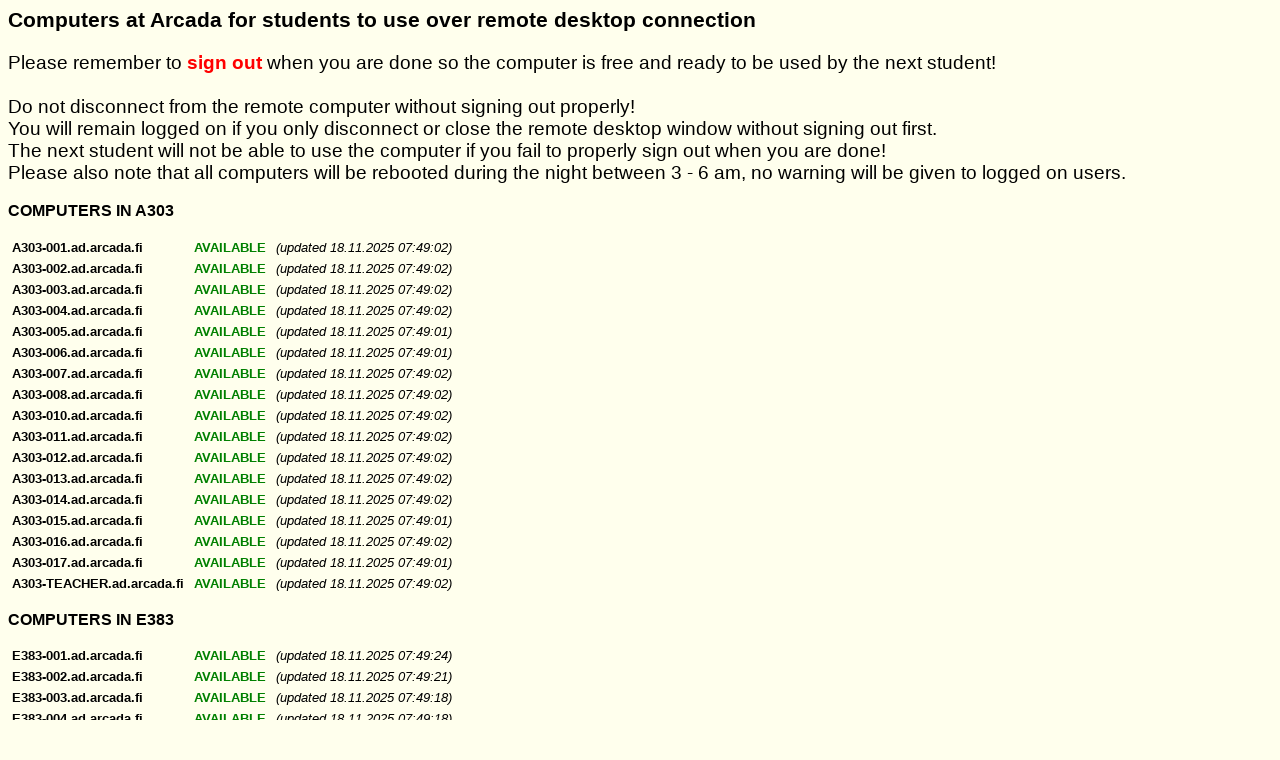

--- FILE ---
content_type: text/html; charset=ISO-8859-1
request_url: https://famnen.arcada.fi/arbs/public/rdc_computers.php
body_size: 1918
content:
<!DOCTYPE HTML PUBLIC "-//W3C//DTD HTML 4.01 Transitional//EN">
<HTML>
<HEAD>
<TITLE>COMPUTERS FOR REMOTE USE AT ARCADA</TITLE>
<LINK REL="stylesheet" href="/arbs/public/arbs.css" type="text/css" />
<META HTTP-EQUIV="Content-Type" content="text/html; charset=iso-8859-15" />
<META HTTP-EQUIV="refresh" content="60;url=/arbs/public/rdc_computers.php" />
</HEAD>
<BODY>
<h1>Computers at Arcada for students to use over remote desktop connection</h1>
<p style='font-size: 14pt;'>Please remember to <font color='red'><b>sign out</b></font> when you are done so the computer is free and ready to be used by the next student!<br /><br />
Do not disconnect from the remote computer without signing out properly!<br />
You will remain logged on if you only disconnect or close the remote desktop window without signing out first.<br />
The next student will not be able to use the computer if you fail to properly sign out when you are done!<br />
Please also note that all computers will be rebooted during the night between 3 - 6 am, no warning will be given to logged on users.</p>
<h3>COMPUTERS IN A303</h3><table border='0' cellpadding='2' cellspacing='2'>
<tr><td><p style='font-weight: bold'>A303-001.ad.arcada.fi&nbsp;</p></td><td><p style='color: green; font-weight: bold;'>AVAILABLE&nbsp;</p></td><td><p style='font-style: italic;'>(updated 18.11.2025 07:49:02)</p></td></tr>
<tr><td><p style='font-weight: bold'>A303-002.ad.arcada.fi&nbsp;</p></td><td><p style='color: green; font-weight: bold;'>AVAILABLE&nbsp;</p></td><td><p style='font-style: italic;'>(updated 18.11.2025 07:49:02)</p></td></tr>
<tr><td><p style='font-weight: bold'>A303-003.ad.arcada.fi&nbsp;</p></td><td><p style='color: green; font-weight: bold;'>AVAILABLE&nbsp;</p></td><td><p style='font-style: italic;'>(updated 18.11.2025 07:49:02)</p></td></tr>
<tr><td><p style='font-weight: bold'>A303-004.ad.arcada.fi&nbsp;</p></td><td><p style='color: green; font-weight: bold;'>AVAILABLE&nbsp;</p></td><td><p style='font-style: italic;'>(updated 18.11.2025 07:49:02)</p></td></tr>
<tr><td><p style='font-weight: bold'>A303-005.ad.arcada.fi&nbsp;</p></td><td><p style='color: green; font-weight: bold;'>AVAILABLE&nbsp;</p></td><td><p style='font-style: italic;'>(updated 18.11.2025 07:49:01)</p></td></tr>
<tr><td><p style='font-weight: bold'>A303-006.ad.arcada.fi&nbsp;</p></td><td><p style='color: green; font-weight: bold;'>AVAILABLE&nbsp;</p></td><td><p style='font-style: italic;'>(updated 18.11.2025 07:49:01)</p></td></tr>
<tr><td><p style='font-weight: bold'>A303-007.ad.arcada.fi&nbsp;</p></td><td><p style='color: green; font-weight: bold;'>AVAILABLE&nbsp;</p></td><td><p style='font-style: italic;'>(updated 18.11.2025 07:49:02)</p></td></tr>
<tr><td><p style='font-weight: bold'>A303-008.ad.arcada.fi&nbsp;</p></td><td><p style='color: green; font-weight: bold;'>AVAILABLE&nbsp;</p></td><td><p style='font-style: italic;'>(updated 18.11.2025 07:49:02)</p></td></tr>
<tr><td><p style='font-weight: bold'>A303-010.ad.arcada.fi&nbsp;</p></td><td><p style='color: green; font-weight: bold;'>AVAILABLE&nbsp;</p></td><td><p style='font-style: italic;'>(updated 18.11.2025 07:49:02)</p></td></tr>
<tr><td><p style='font-weight: bold'>A303-011.ad.arcada.fi&nbsp;</p></td><td><p style='color: green; font-weight: bold;'>AVAILABLE&nbsp;</p></td><td><p style='font-style: italic;'>(updated 18.11.2025 07:49:02)</p></td></tr>
<tr><td><p style='font-weight: bold'>A303-012.ad.arcada.fi&nbsp;</p></td><td><p style='color: green; font-weight: bold;'>AVAILABLE&nbsp;</p></td><td><p style='font-style: italic;'>(updated 18.11.2025 07:49:02)</p></td></tr>
<tr><td><p style='font-weight: bold'>A303-013.ad.arcada.fi&nbsp;</p></td><td><p style='color: green; font-weight: bold;'>AVAILABLE&nbsp;</p></td><td><p style='font-style: italic;'>(updated 18.11.2025 07:49:02)</p></td></tr>
<tr><td><p style='font-weight: bold'>A303-014.ad.arcada.fi&nbsp;</p></td><td><p style='color: green; font-weight: bold;'>AVAILABLE&nbsp;</p></td><td><p style='font-style: italic;'>(updated 18.11.2025 07:49:02)</p></td></tr>
<tr><td><p style='font-weight: bold'>A303-015.ad.arcada.fi&nbsp;</p></td><td><p style='color: green; font-weight: bold;'>AVAILABLE&nbsp;</p></td><td><p style='font-style: italic;'>(updated 18.11.2025 07:49:01)</p></td></tr>
<tr><td><p style='font-weight: bold'>A303-016.ad.arcada.fi&nbsp;</p></td><td><p style='color: green; font-weight: bold;'>AVAILABLE&nbsp;</p></td><td><p style='font-style: italic;'>(updated 18.11.2025 07:49:02)</p></td></tr>
<tr><td><p style='font-weight: bold'>A303-017.ad.arcada.fi&nbsp;</p></td><td><p style='color: green; font-weight: bold;'>AVAILABLE&nbsp;</p></td><td><p style='font-style: italic;'>(updated 18.11.2025 07:49:01)</p></td></tr>
<tr><td><p style='font-weight: bold'>A303-TEACHER.ad.arcada.fi&nbsp;</p></td><td><p style='color: green; font-weight: bold;'>AVAILABLE&nbsp;</p></td><td><p style='font-style: italic;'>(updated 18.11.2025 07:49:02)</p></td></tr>
</table>
<h3>COMPUTERS IN E383</h3><table border='0' cellpadding='2' cellspacing='2'>
<tr><td><p style='font-weight: bold'>E383-001.ad.arcada.fi&nbsp;</p></td><td><p style='color: green; font-weight: bold;'>AVAILABLE&nbsp;</p></td><td><p style='font-style: italic;'>(updated 18.11.2025 07:49:24)</p></td></tr>
<tr><td><p style='font-weight: bold'>E383-002.ad.arcada.fi&nbsp;</p></td><td><p style='color: green; font-weight: bold;'>AVAILABLE&nbsp;</p></td><td><p style='font-style: italic;'>(updated 18.11.2025 07:49:21)</p></td></tr>
<tr><td><p style='font-weight: bold'>E383-003.ad.arcada.fi&nbsp;</p></td><td><p style='color: green; font-weight: bold;'>AVAILABLE&nbsp;</p></td><td><p style='font-style: italic;'>(updated 18.11.2025 07:49:18)</p></td></tr>
<tr><td><p style='font-weight: bold'>E383-004.ad.arcada.fi&nbsp;</p></td><td><p style='color: green; font-weight: bold;'>AVAILABLE&nbsp;</p></td><td><p style='font-style: italic;'>(updated 18.11.2025 07:49:18)</p></td></tr>
<tr><td><p style='font-weight: bold'>E383-005.ad.arcada.fi&nbsp;</p></td><td><p style='color: green; font-weight: bold;'>AVAILABLE&nbsp;</p></td><td><p style='font-style: italic;'>(updated 18.11.2025 07:49:21)</p></td></tr>
<tr><td><p style='font-weight: bold'>E383-006.ad.arcada.fi&nbsp;</p></td><td><p style='color: green; font-weight: bold;'>AVAILABLE&nbsp;</p></td><td><p style='font-style: italic;'>(updated 18.11.2025 07:49:20)</p></td></tr>
<tr><td><p style='font-weight: bold'>E383-007.ad.arcada.fi&nbsp;</p></td><td><p style='color: green; font-weight: bold;'>AVAILABLE&nbsp;</p></td><td><p style='font-style: italic;'>(updated 18.11.2025 07:49:22)</p></td></tr>
<tr><td><p style='font-weight: bold'>E383-008.ad.arcada.fi&nbsp;</p></td><td><p style='color: green; font-weight: bold;'>AVAILABLE&nbsp;</p></td><td><p style='font-style: italic;'>(updated 18.11.2025 07:49:21)</p></td></tr>
<tr><td><p style='font-weight: bold'>E383-009.ad.arcada.fi&nbsp;</p></td><td><p style='color: green; font-weight: bold;'>AVAILABLE&nbsp;</p></td><td><p style='font-style: italic;'>(updated 18.11.2025 07:49:24)</p></td></tr>
<tr><td><p style='font-weight: bold'>E383-010.ad.arcada.fi&nbsp;</p></td><td><p style='color: green; font-weight: bold;'>AVAILABLE&nbsp;</p></td><td><p style='font-style: italic;'>(updated 18.11.2025 07:49:02)</p></td></tr>
<tr><td><p style='font-weight: bold'>E383-011.ad.arcada.fi&nbsp;</p></td><td><p style='color: green; font-weight: bold;'>AVAILABLE&nbsp;</p></td><td><p style='font-style: italic;'>(updated 18.11.2025 07:49:02)</p></td></tr>
<tr><td><p style='font-weight: bold'>E383-012.ad.arcada.fi&nbsp;</p></td><td><p style='color: green; font-weight: bold;'>AVAILABLE&nbsp;</p></td><td><p style='font-style: italic;'>(updated 18.11.2025 07:49:29)</p></td></tr>
<tr><td><p style='font-weight: bold'>E383-013.ad.arcada.fi&nbsp;</p></td><td><p style='color: green; font-weight: bold;'>AVAILABLE&nbsp;</p></td><td><p style='font-style: italic;'>(updated 18.11.2025 07:49:02)</p></td></tr>
<tr><td><p style='font-weight: bold'>E383-014.ad.arcada.fi&nbsp;</p></td><td><p style='color: green; font-weight: bold;'>AVAILABLE&nbsp;</p></td><td><p style='font-style: italic;'>(updated 18.11.2025 07:49:02)</p></td></tr>
<tr><td><p style='font-weight: bold'>E383-015.ad.arcada.fi&nbsp;</p></td><td><p style='color: green; font-weight: bold;'>AVAILABLE&nbsp;</p></td><td><p style='font-style: italic;'>(updated 18.11.2025 07:49:18)</p></td></tr>
<tr><td><p style='font-weight: bold'>E383-016.ad.arcada.fi&nbsp;</p></td><td><p style='color: green; font-weight: bold;'>AVAILABLE&nbsp;</p></td><td><p style='font-style: italic;'>(updated 18.11.2025 07:49:02)</p></td></tr>
<tr><td><p style='font-weight: bold'>E383-017.ad.arcada.fi&nbsp;</p></td><td><p style='color: green; font-weight: bold;'>AVAILABLE&nbsp;</p></td><td><p style='font-style: italic;'>(updated 18.11.2025 07:49:02)</p></td></tr>
<tr><td><p style='font-weight: bold'>E383-018.ad.arcada.fi&nbsp;</p></td><td><p style='color: green; font-weight: bold;'>AVAILABLE&nbsp;</p></td><td><p style='font-style: italic;'>(updated 18.11.2025 07:49:25)</p></td></tr>
<tr><td><p style='font-weight: bold'>E383-020.ad.arcada.fi&nbsp;</p></td><td><p style='color: green; font-weight: bold;'>AVAILABLE&nbsp;</p></td><td><p style='font-style: italic;'>(updated 18.11.2025 07:49:02)</p></td></tr>
<tr><td><p style='font-weight: bold'>E383-021.ad.arcada.fi&nbsp;</p></td><td><p style='color: green; font-weight: bold;'>AVAILABLE&nbsp;</p></td><td><p style='font-style: italic;'>(updated 18.11.2025 07:49:02)</p></td></tr>
<tr><td><p style='font-weight: bold'>E383-022.ad.arcada.fi&nbsp;</p></td><td><p style='color: green; font-weight: bold;'>AVAILABLE&nbsp;</p></td><td><p style='font-style: italic;'>(updated 18.11.2025 07:49:24)</p></td></tr>
<tr><td><p style='font-weight: bold'>E383-023.ad.arcada.fi&nbsp;</p></td><td><p style='color: green; font-weight: bold;'>AVAILABLE&nbsp;</p></td><td><p style='font-style: italic;'>(updated 18.11.2025 07:49:01)</p></td></tr>
<tr><td><p style='font-weight: bold'>E383-024.ad.arcada.fi&nbsp;</p></td><td><p style='color: green; font-weight: bold;'>AVAILABLE&nbsp;</p></td><td><p style='font-style: italic;'>(updated 18.11.2025 07:49:02)</p></td></tr>
<tr><td><p style='font-weight: bold'>E383-025.ad.arcada.fi&nbsp;</p></td><td><p style='color: green; font-weight: bold;'>AVAILABLE&nbsp;</p></td><td><p style='font-style: italic;'>(updated 18.11.2025 07:49:21)</p></td></tr>
<tr><td><p style='font-weight: bold'>E383-026.ad.arcada.fi&nbsp;</p></td><td><p style='color: green; font-weight: bold;'>AVAILABLE&nbsp;</p></td><td><p style='font-style: italic;'>(updated 18.11.2025 07:49:23)</p></td></tr>
<tr><td><p style='font-weight: bold'>E383-027.ad.arcada.fi&nbsp;</p></td><td><p style='color: green; font-weight: bold;'>AVAILABLE&nbsp;</p></td><td><p style='font-style: italic;'>(updated 18.11.2025 07:49:21)</p></td></tr>
<tr><td><p style='font-weight: bold'>E383-028.ad.arcada.fi&nbsp;</p></td><td><p style='color: green; font-weight: bold;'>AVAILABLE&nbsp;</p></td><td><p style='font-style: italic;'>(updated 18.11.2025 07:49:20)</p></td></tr>
<tr><td><p style='font-weight: bold'>E383-029.ad.arcada.fi&nbsp;</p></td><td><p style='color: green; font-weight: bold;'>AVAILABLE&nbsp;</p></td><td><p style='font-style: italic;'>(updated 18.11.2025 07:49:02)</p></td></tr>
<tr><td><p style='font-weight: bold'>E383-030.ad.arcada.fi&nbsp;</p></td><td><p style='color: green; font-weight: bold;'>AVAILABLE&nbsp;</p></td><td><p style='font-style: italic;'>(updated 18.11.2025 07:49:27)</p></td></tr>
<tr><td><p style='font-weight: bold'>E383-031.ad.arcada.fi&nbsp;</p></td><td><p style='color: green; font-weight: bold;'>AVAILABLE&nbsp;</p></td><td><p style='font-style: italic;'>(updated 18.11.2025 07:49:21)</p></td></tr>
<tr><td><p style='font-weight: bold'>E383-032.ad.arcada.fi&nbsp;</p></td><td><p style='color: green; font-weight: bold;'>AVAILABLE&nbsp;</p></td><td><p style='font-style: italic;'>(updated 18.11.2025 07:49:20)</p></td></tr>
<tr><td><p style='font-weight: bold'>E383-033.ad.arcada.fi&nbsp;</p></td><td><p style='color: green; font-weight: bold;'>AVAILABLE&nbsp;</p></td><td><p style='font-style: italic;'>(updated 18.11.2025 07:49:21)</p></td></tr>
<tr><td><p style='font-weight: bold'>E383-034.ad.arcada.fi&nbsp;</p></td><td><p style='color: green; font-weight: bold;'>AVAILABLE&nbsp;</p></td><td><p style='font-style: italic;'>(updated 18.11.2025 07:49:20)</p></td></tr>
<tr><td><p style='font-weight: bold'>E383-035.ad.arcada.fi&nbsp;</p></td><td><p style='color: green; font-weight: bold;'>AVAILABLE&nbsp;</p></td><td><p style='font-style: italic;'>(updated 18.11.2025 07:49:22)</p></td></tr>
<tr><td><p style='font-weight: bold'>E383-036.ad.arcada.fi&nbsp;</p></td><td><p style='color: green; font-weight: bold;'>AVAILABLE&nbsp;</p></td><td><p style='font-style: italic;'>(updated 18.11.2025 07:49:25)</p></td></tr>
<tr><td><p style='font-weight: bold'>E383-037.ad.arcada.fi&nbsp;</p></td><td><p style='color: green; font-weight: bold;'>AVAILABLE&nbsp;</p></td><td><p style='font-style: italic;'>(updated 18.11.2025 07:49:01)</p></td></tr>
<tr><td><p style='font-weight: bold'>E383-038.ad.arcada.fi&nbsp;</p></td><td><p style='color: green; font-weight: bold;'>AVAILABLE&nbsp;</p></td><td><p style='font-style: italic;'>(updated 18.11.2025 07:49:02)</p></td></tr>
<tr><td><p style='font-weight: bold'>E383-039.ad.arcada.fi&nbsp;</p></td><td><p style='color: green; font-weight: bold;'>AVAILABLE&nbsp;</p></td><td><p style='font-style: italic;'>(updated 18.11.2025 07:49:02)</p></td></tr>
<tr><td><p style='font-weight: bold'>E383-040.ad.arcada.fi&nbsp;</p></td><td><p style='color: green; font-weight: bold;'>AVAILABLE&nbsp;</p></td><td><p style='font-style: italic;'>(updated 18.11.2025 07:49:21)</p></td></tr>
<tr><td><p style='font-weight: bold'>E383-041.ad.arcada.fi&nbsp;</p></td><td><p style='color: green; font-weight: bold;'>AVAILABLE&nbsp;</p></td><td><p style='font-style: italic;'>(updated 18.11.2025 07:49:20)</p></td></tr>
<tr><td><p style='font-weight: bold'>E383-042.ad.arcada.fi&nbsp;</p></td><td><p style='color: green; font-weight: bold;'>AVAILABLE&nbsp;</p></td><td><p style='font-style: italic;'>(updated 18.11.2025 07:49:20)</p></td></tr>
<tr><td><p style='font-weight: bold'>E383-043.ad.arcada.fi&nbsp;</p></td><td><p style='color: green; font-weight: bold;'>AVAILABLE&nbsp;</p></td><td><p style='font-style: italic;'>(updated 18.11.2025 07:49:23)</p></td></tr>
<tr><td><p style='font-weight: bold'>E383-044.ad.arcada.fi&nbsp;</p></td><td><p style='color: green; font-weight: bold;'>AVAILABLE&nbsp;</p></td><td><p style='font-style: italic;'>(updated 18.11.2025 07:49:21)</p></td></tr>
<tr><td><p style='font-weight: bold'>E383-045.ad.arcada.fi&nbsp;</p></td><td><p style='color: green; font-weight: bold;'>AVAILABLE&nbsp;</p></td><td><p style='font-style: italic;'>(updated 18.11.2025 07:49:23)</p></td></tr>
<tr><td><p style='font-weight: bold'>E383-046.ad.arcada.fi&nbsp;</p></td><td><p style='color: green; font-weight: bold;'>AVAILABLE&nbsp;</p></td><td><p style='font-style: italic;'>(updated 18.11.2025 07:49:24)</p></td></tr>
<tr><td><p style='font-weight: bold'>E383-047.ad.arcada.fi&nbsp;</p></td><td><p style='color: green; font-weight: bold;'>AVAILABLE&nbsp;</p></td><td><p style='font-style: italic;'>(updated 18.11.2025 07:49:21)</p></td></tr>
<tr><td><p style='font-weight: bold'>E383-048.ad.arcada.fi&nbsp;</p></td><td><p style='color: green; font-weight: bold;'>AVAILABLE&nbsp;</p></td><td><p style='font-style: italic;'>(updated 18.11.2025 07:49:20)</p></td></tr>
<tr><td><p style='font-weight: bold'>E383-TEACHER.ad.arcada.fi&nbsp;</p></td><td><p style='color: green; font-weight: bold;'>AVAILABLE&nbsp;</p></td><td><p style='font-style: italic;'>(updated 18.11.2025 07:49:21)</p></td></tr>
</table>
<h3>COMPUTERS IN E385</h3><table border='0' cellpadding='2' cellspacing='2'>
<tr><td><p style='font-weight: bold'>E385-001.ad.arcada.fi&nbsp;</p></td><td><p style='color: green; font-weight: bold;'>AVAILABLE&nbsp;</p></td><td><p style='font-style: italic;'>(updated 18.11.2025 07:49:01)</p></td></tr>
<tr><td><p style='font-weight: bold'>E385-002.ad.arcada.fi&nbsp;</p></td><td><p style='color: green; font-weight: bold;'>AVAILABLE&nbsp;</p></td><td><p style='font-style: italic;'>(updated 18.11.2025 07:49:01)</p></td></tr>
<tr><td><p style='font-weight: bold'>E385-003.ad.arcada.fi&nbsp;</p></td><td><p style='color: green; font-weight: bold;'>AVAILABLE&nbsp;</p></td><td><p style='font-style: italic;'>(updated 18.11.2025 07:49:01)</p></td></tr>
<tr><td><p style='font-weight: bold'>E385-004.ad.arcada.fi&nbsp;</p></td><td><p style='color: green; font-weight: bold;'>AVAILABLE&nbsp;</p></td><td><p style='font-style: italic;'>(updated 18.11.2025 07:49:02)</p></td></tr>
<tr><td><p style='font-weight: bold'>E385-005.ad.arcada.fi&nbsp;</p></td><td><p style='color: green; font-weight: bold;'>AVAILABLE&nbsp;</p></td><td><p style='font-style: italic;'>(updated 18.11.2025 07:49:01)</p></td></tr>
<tr><td><p style='font-weight: bold'>E385-006.ad.arcada.fi&nbsp;</p></td><td><p style='color: green; font-weight: bold;'>AVAILABLE&nbsp;</p></td><td><p style='font-style: italic;'>(updated 18.11.2025 07:49:01)</p></td></tr>
<tr><td><p style='font-weight: bold'>E385-007.ad.arcada.fi&nbsp;</p></td><td><p style='color: green; font-weight: bold;'>AVAILABLE&nbsp;</p></td><td><p style='font-style: italic;'>(updated 18.11.2025 07:49:01)</p></td></tr>
<tr><td><p style='font-weight: bold'>E385-008.ad.arcada.fi&nbsp;</p></td><td><p style='color: green; font-weight: bold;'>AVAILABLE&nbsp;</p></td><td><p style='font-style: italic;'>(updated 18.11.2025 07:49:02)</p></td></tr>
<tr><td><p style='font-weight: bold'>E385-009.ad.arcada.fi&nbsp;</p></td><td><p style='color: green; font-weight: bold;'>AVAILABLE&nbsp;</p></td><td><p style='font-style: italic;'>(updated 18.11.2025 07:49:01)</p></td></tr>
<tr><td><p style='font-weight: bold'>E385-010.ad.arcada.fi&nbsp;</p></td><td><p style='color: green; font-weight: bold;'>AVAILABLE&nbsp;</p></td><td><p style='font-style: italic;'>(updated 18.11.2025 07:49:02)</p></td></tr>
<tr><td><p style='font-weight: bold'>E385-011.ad.arcada.fi&nbsp;</p></td><td><p style='color: green; font-weight: bold;'>AVAILABLE&nbsp;</p></td><td><p style='font-style: italic;'>(updated 18.11.2025 07:49:02)</p></td></tr>
<tr><td><p style='font-weight: bold'>E385-012.ad.arcada.fi&nbsp;</p></td><td><p style='color: green; font-weight: bold;'>AVAILABLE&nbsp;</p></td><td><p style='font-style: italic;'>(updated 18.11.2025 07:49:01)</p></td></tr>
<tr><td><p style='font-weight: bold'>E385-013.ad.arcada.fi&nbsp;</p></td><td><p style='color: green; font-weight: bold;'>AVAILABLE&nbsp;</p></td><td><p style='font-style: italic;'>(updated 18.11.2025 07:49:01)</p></td></tr>
<tr><td><p style='font-weight: bold'>E385-014.ad.arcada.fi&nbsp;</p></td><td><p style='color: green; font-weight: bold;'>AVAILABLE&nbsp;</p></td><td><p style='font-style: italic;'>(updated 18.11.2025 07:49:01)</p></td></tr>
<tr><td><p style='font-weight: bold'>E385-015.ad.arcada.fi&nbsp;</p></td><td><p style='color: green; font-weight: bold;'>AVAILABLE&nbsp;</p></td><td><p style='font-style: italic;'>(updated 18.11.2025 07:49:01)</p></td></tr>
<tr><td><p style='font-weight: bold'>E385-016.ad.arcada.fi&nbsp;</p></td><td><p style='color: green; font-weight: bold;'>AVAILABLE&nbsp;</p></td><td><p style='font-style: italic;'>(updated 18.11.2025 07:49:01)</p></td></tr>
<tr><td><p style='font-weight: bold'>E385-017.ad.arcada.fi&nbsp;</p></td><td><p style='color: green; font-weight: bold;'>AVAILABLE&nbsp;</p></td><td><p style='font-style: italic;'>(updated 18.11.2025 07:49:01)</p></td></tr>
<tr><td><p style='font-weight: bold'>E385-018.ad.arcada.fi&nbsp;</p></td><td><p style='color: green; font-weight: bold;'>AVAILABLE&nbsp;</p></td><td><p style='font-style: italic;'>(updated 18.11.2025 07:49:02)</p></td></tr>
<tr><td><p style='font-weight: bold'>E385-019.ad.arcada.fi&nbsp;</p></td><td><p style='color: green; font-weight: bold;'>AVAILABLE&nbsp;</p></td><td><p style='font-style: italic;'>(updated 18.11.2025 07:49:02)</p></td></tr>
<tr><td><p style='font-weight: bold'>E385-020.ad.arcada.fi&nbsp;</p></td><td><p style='color: green; font-weight: bold;'>AVAILABLE&nbsp;</p></td><td><p style='font-style: italic;'>(updated 18.11.2025 07:49:01)</p></td></tr>
<tr><td><p style='font-weight: bold'>E385-021.ad.arcada.fi&nbsp;</p></td><td><p style='color: green; font-weight: bold;'>AVAILABLE&nbsp;</p></td><td><p style='font-style: italic;'>(updated 18.11.2025 07:49:02)</p></td></tr>
<tr><td><p style='font-weight: bold'>E385-022.ad.arcada.fi&nbsp;</p></td><td><p style='color: green; font-weight: bold;'>AVAILABLE&nbsp;</p></td><td><p style='font-style: italic;'>(updated 18.11.2025 07:49:01)</p></td></tr>
<tr><td><p style='font-weight: bold'>E385-023.ad.arcada.fi&nbsp;</p></td><td><p style='color: green; font-weight: bold;'>AVAILABLE&nbsp;</p></td><td><p style='font-style: italic;'>(updated 18.11.2025 07:49:01)</p></td></tr>
<tr><td><p style='font-weight: bold'>E385-024.ad.arcada.fi&nbsp;</p></td><td><p style='color: green; font-weight: bold;'>AVAILABLE&nbsp;</p></td><td><p style='font-style: italic;'>(updated 18.11.2025 07:49:02)</p></td></tr>
<tr><td><p style='font-weight: bold'>E385-025.ad.arcada.fi&nbsp;</p></td><td><p style='color: green; font-weight: bold;'>AVAILABLE&nbsp;</p></td><td><p style='font-style: italic;'>(updated 18.11.2025 07:49:01)</p></td></tr>
<tr><td><p style='font-weight: bold'>E385-026.ad.arcada.fi&nbsp;</p></td><td><p style='color: green; font-weight: bold;'>AVAILABLE&nbsp;</p></td><td><p style='font-style: italic;'>(updated 18.11.2025 07:49:02)</p></td></tr>
<tr><td><p style='font-weight: bold'>E385-027.ad.arcada.fi&nbsp;</p></td><td><p style='color: green; font-weight: bold;'>AVAILABLE&nbsp;</p></td><td><p style='font-style: italic;'>(updated 18.11.2025 07:49:02)</p></td></tr>
<tr><td><p style='font-weight: bold'>E385-028.ad.arcada.fi&nbsp;</p></td><td><p style='color: green; font-weight: bold;'>AVAILABLE&nbsp;</p></td><td><p style='font-style: italic;'>(updated 18.11.2025 07:49:01)</p></td></tr>
<tr><td><p style='font-weight: bold'>E385-029.ad.arcada.fi&nbsp;</p></td><td><p style='color: green; font-weight: bold;'>AVAILABLE&nbsp;</p></td><td><p style='font-style: italic;'>(updated 18.11.2025 07:49:02)</p></td></tr>
<tr><td><p style='font-weight: bold'>E385-030.ad.arcada.fi&nbsp;</p></td><td><p style='color: green; font-weight: bold;'>AVAILABLE&nbsp;</p></td><td><p style='font-style: italic;'>(updated 18.11.2025 07:49:01)</p></td></tr>
<tr><td><p style='font-weight: bold'>E385-031.ad.arcada.fi&nbsp;</p></td><td><p style='color: green; font-weight: bold;'>AVAILABLE&nbsp;</p></td><td><p style='font-style: italic;'>(updated 18.11.2025 07:49:01)</p></td></tr>
<tr><td><p style='font-weight: bold'>E385-032.ad.arcada.fi&nbsp;</p></td><td><p style='color: green; font-weight: bold;'>AVAILABLE&nbsp;</p></td><td><p style='font-style: italic;'>(updated 18.11.2025 07:49:01)</p></td></tr>
<tr><td><p style='font-weight: bold'>E385-033.ad.arcada.fi&nbsp;</p></td><td><p style='color: green; font-weight: bold;'>AVAILABLE&nbsp;</p></td><td><p style='font-style: italic;'>(updated 18.11.2025 07:49:02)</p></td></tr>
<tr><td><p style='font-weight: bold'>E385-034.ad.arcada.fi&nbsp;</p></td><td><p style='color: green; font-weight: bold;'>AVAILABLE&nbsp;</p></td><td><p style='font-style: italic;'>(updated 18.11.2025 07:49:01)</p></td></tr>
<tr><td><p style='font-weight: bold'>E385-035.ad.arcada.fi&nbsp;</p></td><td><p style='color: green; font-weight: bold;'>AVAILABLE&nbsp;</p></td><td><p style='font-style: italic;'>(updated 18.11.2025 07:49:02)</p></td></tr>
<tr><td><p style='font-weight: bold'>E385-037.ad.arcada.fi&nbsp;</p></td><td><p style='color: green; font-weight: bold;'>AVAILABLE&nbsp;</p></td><td><p style='font-style: italic;'>(updated 18.11.2025 07:49:02)</p></td></tr>
<tr><td><p style='font-weight: bold'>E385-038.ad.arcada.fi&nbsp;</p></td><td><p style='color: green; font-weight: bold;'>AVAILABLE&nbsp;</p></td><td><p style='font-style: italic;'>(updated 18.11.2025 07:49:01)</p></td></tr>
<tr><td><p style='font-weight: bold'>E385-039.ad.arcada.fi&nbsp;</p></td><td><p style='color: green; font-weight: bold;'>AVAILABLE&nbsp;</p></td><td><p style='font-style: italic;'>(updated 18.11.2025 07:49:02)</p></td></tr>
<tr><td><p style='font-weight: bold'>E385-040.ad.arcada.fi&nbsp;</p></td><td><p style='color: green; font-weight: bold;'>AVAILABLE&nbsp;</p></td><td><p style='font-style: italic;'>(updated 18.11.2025 07:49:01)</p></td></tr>
<tr><td><p style='font-weight: bold'>E385-TEACHER.ad.arcada.fi&nbsp;</p></td><td><p style='color: green; font-weight: bold;'>AVAILABLE&nbsp;</p></td><td><p style='font-style: italic;'>(updated 18.11.2025 07:49:21)</p></td></tr>
</table>
<h3>COMPUTERS IN E387</h3><table border='0' cellpadding='2' cellspacing='2'>
<tr><td><p style='font-weight: bold'>E387-001.ad.arcada.fi&nbsp;</p></td><td><p style='color: green; font-weight: bold;'>AVAILABLE&nbsp;</p></td><td><p style='font-style: italic;'>(updated 18.11.2025 07:49:02)</p></td></tr>
<tr><td><p style='font-weight: bold'>E387-002.ad.arcada.fi&nbsp;</p></td><td><p style='color: green; font-weight: bold;'>AVAILABLE&nbsp;</p></td><td><p style='font-style: italic;'>(updated 18.11.2025 07:49:01)</p></td></tr>
<tr><td><p style='font-weight: bold'>E387-003.ad.arcada.fi&nbsp;</p></td><td><p style='color: green; font-weight: bold;'>AVAILABLE&nbsp;</p></td><td><p style='font-style: italic;'>(updated 18.11.2025 07:49:02)</p></td></tr>
<tr><td><p style='font-weight: bold'>E387-004.ad.arcada.fi&nbsp;</p></td><td><p style='color: green; font-weight: bold;'>AVAILABLE&nbsp;</p></td><td><p style='font-style: italic;'>(updated 18.11.2025 07:49:02)</p></td></tr>
<tr><td><p style='font-weight: bold'>E387-005.ad.arcada.fi&nbsp;</p></td><td><p style='color: green; font-weight: bold;'>AVAILABLE&nbsp;</p></td><td><p style='font-style: italic;'>(updated 18.11.2025 07:49:02)</p></td></tr>
<tr><td><p style='font-weight: bold'>E387-006.ad.arcada.fi&nbsp;</p></td><td><p style='color: green; font-weight: bold;'>AVAILABLE&nbsp;</p></td><td><p style='font-style: italic;'>(updated 18.11.2025 07:49:01)</p></td></tr>
<tr><td><p style='font-weight: bold'>E387-007.ad.arcada.fi&nbsp;</p></td><td><p style='color: green; font-weight: bold;'>AVAILABLE&nbsp;</p></td><td><p style='font-style: italic;'>(updated 18.11.2025 07:49:02)</p></td></tr>
<tr><td><p style='font-weight: bold'>E387-008.ad.arcada.fi&nbsp;</p></td><td><p style='color: green; font-weight: bold;'>AVAILABLE&nbsp;</p></td><td><p style='font-style: italic;'>(updated 18.11.2025 07:49:02)</p></td></tr>
<tr><td><p style='font-weight: bold'>E387-009.ad.arcada.fi&nbsp;</p></td><td><p style='color: green; font-weight: bold;'>AVAILABLE&nbsp;</p></td><td><p style='font-style: italic;'>(updated 18.11.2025 07:49:01)</p></td></tr>
<tr><td><p style='font-weight: bold'>E387-010.ad.arcada.fi&nbsp;</p></td><td><p style='color: green; font-weight: bold;'>AVAILABLE&nbsp;</p></td><td><p style='font-style: italic;'>(updated 18.11.2025 07:49:02)</p></td></tr>
<tr><td><p style='font-weight: bold'>E387-011.ad.arcada.fi&nbsp;</p></td><td><p style='color: green; font-weight: bold;'>AVAILABLE&nbsp;</p></td><td><p style='font-style: italic;'>(updated 18.11.2025 07:49:02)</p></td></tr>
<tr><td><p style='font-weight: bold'>E387-012.ad.arcada.fi&nbsp;</p></td><td><p style='color: green; font-weight: bold;'>AVAILABLE&nbsp;</p></td><td><p style='font-style: italic;'>(updated 18.11.2025 07:49:01)</p></td></tr>
<tr><td><p style='font-weight: bold'>E387-013.ad.arcada.fi&nbsp;</p></td><td><p style='color: green; font-weight: bold;'>AVAILABLE&nbsp;</p></td><td><p style='font-style: italic;'>(updated 18.11.2025 07:49:02)</p></td></tr>
<tr><td><p style='font-weight: bold'>E387-014.ad.arcada.fi&nbsp;</p></td><td><p style='color: green; font-weight: bold;'>AVAILABLE&nbsp;</p></td><td><p style='font-style: italic;'>(updated 18.11.2025 07:49:02)</p></td></tr>
<tr><td><p style='font-weight: bold'>E387-015.ad.arcada.fi&nbsp;</p></td><td><p style='color: green; font-weight: bold;'>AVAILABLE&nbsp;</p></td><td><p style='font-style: italic;'>(updated 18.11.2025 07:49:02)</p></td></tr>
<tr><td><p style='font-weight: bold'>E387-016.ad.arcada.fi&nbsp;</p></td><td><p style='color: green; font-weight: bold;'>AVAILABLE&nbsp;</p></td><td><p style='font-style: italic;'>(updated 18.11.2025 07:49:01)</p></td></tr>
<tr><td><p style='font-weight: bold'>E387-017.ad.arcada.fi&nbsp;</p></td><td><p style='color: green; font-weight: bold;'>AVAILABLE&nbsp;</p></td><td><p style='font-style: italic;'>(updated 18.11.2025 07:49:02)</p></td></tr>
<tr><td><p style='font-weight: bold'>E387-018.ad.arcada.fi&nbsp;</p></td><td><p style='color: green; font-weight: bold;'>AVAILABLE&nbsp;</p></td><td><p style='font-style: italic;'>(updated 18.11.2025 07:49:01)</p></td></tr>
<tr><td><p style='font-weight: bold'>E387-019.ad.arcada.fi&nbsp;</p></td><td><p style='color: green; font-weight: bold;'>AVAILABLE&nbsp;</p></td><td><p style='font-style: italic;'>(updated 18.11.2025 07:49:01)</p></td></tr>
<tr><td><p style='font-weight: bold'>E387-020.ad.arcada.fi&nbsp;</p></td><td><p style='color: green; font-weight: bold;'>AVAILABLE&nbsp;</p></td><td><p style='font-style: italic;'>(updated 18.11.2025 07:49:01)</p></td></tr>
<tr><td><p style='font-weight: bold'>E387-021.ad.arcada.fi&nbsp;</p></td><td><p style='color: green; font-weight: bold;'>AVAILABLE&nbsp;</p></td><td><p style='font-style: italic;'>(updated 18.11.2025 07:49:01)</p></td></tr>
<tr><td><p style='font-weight: bold'>E387-022.ad.arcada.fi&nbsp;</p></td><td><p style='color: green; font-weight: bold;'>AVAILABLE&nbsp;</p></td><td><p style='font-style: italic;'>(updated 18.11.2025 07:49:01)</p></td></tr>
<tr><td><p style='font-weight: bold'>E387-TEACHER.ad.arcada.fi&nbsp;</p></td><td><p style='color: green; font-weight: bold;'>AVAILABLE&nbsp;</p></td><td><p style='font-style: italic;'>(updated 18.11.2025 07:49:02)</p></td></tr>
</table>
<h3>COMPUTERS IN F365</h3><table border='0' cellpadding='2' cellspacing='2'>
<tr><td><p style='font-weight: bold'>F365-001.ad.arcada.fi&nbsp;</p></td><td><p style='color: green; font-weight: bold;'>AVAILABLE&nbsp;</p></td><td><p style='font-style: italic;'>(updated 18.11.2025 07:49:02)</p></td></tr>
<tr><td><p style='font-weight: bold'>F365-002.ad.arcada.fi&nbsp;</p></td><td><p style='color: green; font-weight: bold;'>AVAILABLE&nbsp;</p></td><td><p style='font-style: italic;'>(updated 18.11.2025 07:49:02)</p></td></tr>
<tr><td><p style='font-weight: bold'>F365-003.ad.arcada.fi&nbsp;</p></td><td><p style='color: green; font-weight: bold;'>AVAILABLE&nbsp;</p></td><td><p style='font-style: italic;'>(updated 18.11.2025 07:49:01)</p></td></tr>
<tr><td><p style='font-weight: bold'>F365-004.ad.arcada.fi&nbsp;</p></td><td><p style='color: green; font-weight: bold;'>AVAILABLE&nbsp;</p></td><td><p style='font-style: italic;'>(updated 18.11.2025 07:49:01)</p></td></tr>
<tr><td><p style='font-weight: bold'>F365-005.ad.arcada.fi&nbsp;</p></td><td><p style='color: green; font-weight: bold;'>AVAILABLE&nbsp;</p></td><td><p style='font-style: italic;'>(updated 18.11.2025 07:49:02)</p></td></tr>
<tr><td><p style='font-weight: bold'>F365-006.ad.arcada.fi&nbsp;</p></td><td><p style='color: green; font-weight: bold;'>AVAILABLE&nbsp;</p></td><td><p style='font-style: italic;'>(updated 18.11.2025 07:49:02)</p></td></tr>
<tr><td><p style='font-weight: bold'>F365-007.ad.arcada.fi&nbsp;</p></td><td><p style='color: green; font-weight: bold;'>AVAILABLE&nbsp;</p></td><td><p style='font-style: italic;'>(updated 18.11.2025 07:49:02)</p></td></tr>
<tr><td><p style='font-weight: bold'>F365-008.ad.arcada.fi&nbsp;</p></td><td><p style='color: green; font-weight: bold;'>AVAILABLE&nbsp;</p></td><td><p style='font-style: italic;'>(updated 18.11.2025 07:49:01)</p></td></tr>
<tr><td><p style='font-weight: bold'>F365-009.ad.arcada.fi&nbsp;</p></td><td><p style='color: green; font-weight: bold;'>AVAILABLE&nbsp;</p></td><td><p style='font-style: italic;'>(updated 18.11.2025 07:49:02)</p></td></tr>
<tr><td><p style='font-weight: bold'>F365-011.ad.arcada.fi&nbsp;</p></td><td><p style='color: green; font-weight: bold;'>AVAILABLE&nbsp;</p></td><td><p style='font-style: italic;'>(updated 18.11.2025 07:49:02)</p></td></tr>
<tr><td><p style='font-weight: bold'>F365-012.ad.arcada.fi&nbsp;</p></td><td><p style='color: green; font-weight: bold;'>AVAILABLE&nbsp;</p></td><td><p style='font-style: italic;'>(updated 18.11.2025 07:49:02)</p></td></tr>
<tr><td><p style='font-weight: bold'>F365-013.ad.arcada.fi&nbsp;</p></td><td><p style='color: green; font-weight: bold;'>AVAILABLE&nbsp;</p></td><td><p style='font-style: italic;'>(updated 18.11.2025 07:49:02)</p></td></tr>
<tr><td><p style='font-weight: bold'>F365-014.ad.arcada.fi&nbsp;</p></td><td><p style='color: green; font-weight: bold;'>AVAILABLE&nbsp;</p></td><td><p style='font-style: italic;'>(updated 18.11.2025 07:49:02)</p></td></tr>
<tr><td><p style='font-weight: bold'>F365-015.ad.arcada.fi&nbsp;</p></td><td><p style='color: green; font-weight: bold;'>AVAILABLE&nbsp;</p></td><td><p style='font-style: italic;'>(updated 18.11.2025 07:49:01)</p></td></tr>
<tr><td><p style='font-weight: bold'>F365-016.ad.arcada.fi&nbsp;</p></td><td><p style='color: green; font-weight: bold;'>AVAILABLE&nbsp;</p></td><td><p style='font-style: italic;'>(updated 18.11.2025 07:49:02)</p></td></tr>
<tr><td><p style='font-weight: bold'>F365-017.ad.arcada.fi&nbsp;</p></td><td><p style='color: green; font-weight: bold;'>AVAILABLE&nbsp;</p></td><td><p style='font-style: italic;'>(updated 18.11.2025 07:49:02)</p></td></tr>
<tr><td><p style='font-weight: bold'>F365-018.ad.arcada.fi&nbsp;</p></td><td><p style='color: green; font-weight: bold;'>AVAILABLE&nbsp;</p></td><td><p style='font-style: italic;'>(updated 18.11.2025 07:49:02)</p></td></tr>
<tr><td><p style='font-weight: bold'>F365-019.ad.arcada.fi&nbsp;</p></td><td><p style='color: green; font-weight: bold;'>AVAILABLE&nbsp;</p></td><td><p style='font-style: italic;'>(updated 18.11.2025 07:49:02)</p></td></tr>
<tr><td><p style='font-weight: bold'>F365-020.ad.arcada.fi&nbsp;</p></td><td><p style='color: green; font-weight: bold;'>AVAILABLE&nbsp;</p></td><td><p style='font-style: italic;'>(updated 18.11.2025 07:49:02)</p></td></tr>
<tr><td><p style='font-weight: bold'>F365-021.ad.arcada.fi&nbsp;</p></td><td><p style='color: green; font-weight: bold;'>AVAILABLE&nbsp;</p></td><td><p style='font-style: italic;'>(updated 18.11.2025 07:49:01)</p></td></tr>
<tr><td><p style='font-weight: bold'>F365-022.ad.arcada.fi&nbsp;</p></td><td><p style='color: green; font-weight: bold;'>AVAILABLE&nbsp;</p></td><td><p style='font-style: italic;'>(updated 18.11.2025 07:49:01)</p></td></tr>
<tr><td><p style='font-weight: bold'>F365-023.ad.arcada.fi&nbsp;</p></td><td><p style='color: green; font-weight: bold;'>AVAILABLE&nbsp;</p></td><td><p style='font-style: italic;'>(updated 18.11.2025 07:49:02)</p></td></tr>
<tr><td><p style='font-weight: bold'>F365-024.ad.arcada.fi&nbsp;</p></td><td><p style='color: green; font-weight: bold;'>AVAILABLE&nbsp;</p></td><td><p style='font-style: italic;'>(updated 18.11.2025 07:49:02)</p></td></tr>
<tr><td><p style='font-weight: bold'>F365-025.ad.arcada.fi&nbsp;</p></td><td><p style='color: green; font-weight: bold;'>AVAILABLE&nbsp;</p></td><td><p style='font-style: italic;'>(updated 18.11.2025 07:49:02)</p></td></tr>
<tr><td><p style='font-weight: bold'>F365-026.ad.arcada.fi&nbsp;</p></td><td><p style='color: green; font-weight: bold;'>AVAILABLE&nbsp;</p></td><td><p style='font-style: italic;'>(updated 18.11.2025 07:49:02)</p></td></tr>
<tr><td><p style='font-weight: bold'>F365-027.ad.arcada.fi&nbsp;</p></td><td><p style='color: green; font-weight: bold;'>AVAILABLE&nbsp;</p></td><td><p style='font-style: italic;'>(updated 18.11.2025 07:49:02)</p></td></tr>
<tr><td><p style='font-weight: bold'>F365-028.ad.arcada.fi&nbsp;</p></td><td><p style='color: green; font-weight: bold;'>AVAILABLE&nbsp;</p></td><td><p style='font-style: italic;'>(updated 18.11.2025 07:49:02)</p></td></tr>
<tr><td><p style='font-weight: bold'>F365-029.ad.arcada.fi&nbsp;</p></td><td><p style='color: green; font-weight: bold;'>AVAILABLE&nbsp;</p></td><td><p style='font-style: italic;'>(updated 18.11.2025 07:49:02)</p></td></tr>
<tr><td><p style='font-weight: bold'>F365-030.ad.arcada.fi&nbsp;</p></td><td><p style='color: green; font-weight: bold;'>AVAILABLE&nbsp;</p></td><td><p style='font-style: italic;'>(updated 18.11.2025 07:49:02)</p></td></tr>
<tr><td><p style='font-weight: bold'>F365-031.ad.arcada.fi&nbsp;</p></td><td><p style='color: green; font-weight: bold;'>AVAILABLE&nbsp;</p></td><td><p style='font-style: italic;'>(updated 18.11.2025 07:49:02)</p></td></tr>
<tr><td><p style='font-weight: bold'>F365-032.ad.arcada.fi&nbsp;</p></td><td><p style='color: green; font-weight: bold;'>AVAILABLE&nbsp;</p></td><td><p style='font-style: italic;'>(updated 18.11.2025 07:49:02)</p></td></tr>
<tr><td><p style='font-weight: bold'>F365-033.ad.arcada.fi&nbsp;</p></td><td><p style='color: green; font-weight: bold;'>AVAILABLE&nbsp;</p></td><td><p style='font-style: italic;'>(updated 18.11.2025 07:49:01)</p></td></tr>
<tr><td><p style='font-weight: bold'>F365-034.ad.arcada.fi&nbsp;</p></td><td><p style='color: green; font-weight: bold;'>AVAILABLE&nbsp;</p></td><td><p style='font-style: italic;'>(updated 18.11.2025 07:49:02)</p></td></tr>
<tr><td><p style='font-weight: bold'>F365-035.ad.arcada.fi&nbsp;</p></td><td><p style='color: green; font-weight: bold;'>AVAILABLE&nbsp;</p></td><td><p style='font-style: italic;'>(updated 18.11.2025 07:49:01)</p></td></tr>
<tr><td><p style='font-weight: bold'>F365-036.ad.arcada.fi&nbsp;</p></td><td><p style='color: green; font-weight: bold;'>AVAILABLE&nbsp;</p></td><td><p style='font-style: italic;'>(updated 18.11.2025 07:49:01)</p></td></tr>
<tr><td><p style='font-weight: bold'>F365-037.ad.arcada.fi&nbsp;</p></td><td><p style='color: green; font-weight: bold;'>AVAILABLE&nbsp;</p></td><td><p style='font-style: italic;'>(updated 18.11.2025 07:49:01)</p></td></tr>
<tr><td><p style='font-weight: bold'>F365-038.ad.arcada.fi&nbsp;</p></td><td><p style='color: green; font-weight: bold;'>AVAILABLE&nbsp;</p></td><td><p style='font-style: italic;'>(updated 18.11.2025 07:49:02)</p></td></tr>
<tr><td><p style='font-weight: bold'>F365-039.ad.arcada.fi&nbsp;</p></td><td><p style='color: green; font-weight: bold;'>AVAILABLE&nbsp;</p></td><td><p style='font-style: italic;'>(updated 18.11.2025 07:49:02)</p></td></tr>
<tr><td><p style='font-weight: bold'>F365-040.ad.arcada.fi&nbsp;</p></td><td><p style='color: green; font-weight: bold;'>AVAILABLE&nbsp;</p></td><td><p style='font-style: italic;'>(updated 18.11.2025 07:49:01)</p></td></tr>
<tr><td><p style='font-weight: bold'>F365-TEACHER.ad.arcada.fi&nbsp;</p></td><td><p style='color: green; font-weight: bold;'>AVAILABLE&nbsp;</p></td><td><p style='font-style: italic;'>(updated 18.11.2025 07:49:02)</p></td></tr>
</table>
<h3>COMPUTERS IN F369</h3><table border='0' cellpadding='2' cellspacing='2'>
<tr><td><p style='font-weight: bold'>F369-001.ad.arcada.fi&nbsp;</p></td><td><p style='color: green; font-weight: bold;'>AVAILABLE&nbsp;</p></td><td><p style='font-style: italic;'>(updated 18.11.2025 07:49:02)</p></td></tr>
<tr><td><p style='font-weight: bold'>F369-002.ad.arcada.fi&nbsp;</p></td><td><p style='color: green; font-weight: bold;'>AVAILABLE&nbsp;</p></td><td><p style='font-style: italic;'>(updated 18.11.2025 07:49:01)</p></td></tr>
<tr><td><p style='font-weight: bold'>F369-005.ad.arcada.fi&nbsp;</p></td><td><p style='color: green; font-weight: bold;'>AVAILABLE&nbsp;</p></td><td><p style='font-style: italic;'>(updated 18.11.2025 07:49:24)</p></td></tr>
<tr><td><p style='font-weight: bold'>F369-006.ad.arcada.fi&nbsp;</p></td><td><p style='color: green; font-weight: bold;'>AVAILABLE&nbsp;</p></td><td><p style='font-style: italic;'>(updated 18.11.2025 07:49:01)</p></td></tr>
</table>
<h3>COMPUTERS IN D399</h3><table border='0' cellpadding='2' cellspacing='2'>
<tr><td><p style='font-weight: bold'>D399-001.ad.arcada.fi&nbsp;</p></td><td><p style='color: green; font-weight: bold;'>AVAILABLE&nbsp;</p></td><td><p style='font-style: italic;'>(updated 18.11.2025 07:49:02)</p></td></tr>
<tr><td><p style='font-weight: bold'>D399-002.ad.arcada.fi&nbsp;</p></td><td><p style='color: green; font-weight: bold;'>AVAILABLE&nbsp;</p></td><td><p style='font-style: italic;'>(updated 18.11.2025 07:49:02)</p></td></tr>
<tr><td><p style='font-weight: bold'>D399-003.ad.arcada.fi&nbsp;</p></td><td><p style='color: green; font-weight: bold;'>AVAILABLE&nbsp;</p></td><td><p style='font-style: italic;'>(updated 18.11.2025 07:49:02)</p></td></tr>
<tr><td><p style='font-weight: bold'>D399-004.ad.arcada.fi&nbsp;</p></td><td><p style='color: green; font-weight: bold;'>AVAILABLE&nbsp;</p></td><td><p style='font-style: italic;'>(updated 18.11.2025 07:49:02)</p></td></tr>
<tr><td><p style='font-weight: bold'>D399-005.ad.arcada.fi&nbsp;</p></td><td><p style='color: green; font-weight: bold;'>AVAILABLE&nbsp;</p></td><td><p style='font-style: italic;'>(updated 18.11.2025 07:49:01)</p></td></tr>
<tr><td><p style='font-weight: bold'>D399-006.ad.arcada.fi&nbsp;</p></td><td><p style='color: green; font-weight: bold;'>AVAILABLE&nbsp;</p></td><td><p style='font-style: italic;'>(updated 18.11.2025 07:49:02)</p></td></tr>
<tr><td><p style='font-weight: bold'>D399-007.ad.arcada.fi&nbsp;</p></td><td><p style='color: green; font-weight: bold;'>AVAILABLE&nbsp;</p></td><td><p style='font-style: italic;'>(updated 18.11.2025 07:49:02)</p></td></tr>
<tr><td><p style='font-weight: bold'>D399-008.ad.arcada.fi&nbsp;</p></td><td><p style='color: green; font-weight: bold;'>AVAILABLE&nbsp;</p></td><td><p style='font-style: italic;'>(updated 18.11.2025 07:49:02)</p></td></tr>
<tr><td><p style='font-weight: bold'>D399-009.ad.arcada.fi&nbsp;</p></td><td><p style='color: green; font-weight: bold;'>AVAILABLE&nbsp;</p></td><td><p style='font-style: italic;'>(updated 18.11.2025 07:49:02)</p></td></tr>
<tr><td><p style='font-weight: bold'>D399-010.ad.arcada.fi&nbsp;</p></td><td><p style='color: green; font-weight: bold;'>AVAILABLE&nbsp;</p></td><td><p style='font-style: italic;'>(updated 18.11.2025 07:49:01)</p></td></tr>
<tr><td><p style='font-weight: bold'>D399-011.ad.arcada.fi&nbsp;</p></td><td><p style='color: green; font-weight: bold;'>AVAILABLE&nbsp;</p></td><td><p style='font-style: italic;'>(updated 18.11.2025 07:49:02)</p></td></tr>
<tr><td><p style='font-weight: bold'>D399-012.ad.arcada.fi&nbsp;</p></td><td><p style='color: green; font-weight: bold;'>AVAILABLE&nbsp;</p></td><td><p style='font-style: italic;'>(updated 18.11.2025 07:49:02)</p></td></tr>
<tr><td><p style='font-weight: bold'>D399-013.ad.arcada.fi&nbsp;</p></td><td><p style='color: green; font-weight: bold;'>AVAILABLE&nbsp;</p></td><td><p style='font-style: italic;'>(updated 18.11.2025 07:49:01)</p></td></tr>
<tr><td><p style='font-weight: bold'>D399-014.ad.arcada.fi&nbsp;</p></td><td><p style='color: green; font-weight: bold;'>AVAILABLE&nbsp;</p></td><td><p style='font-style: italic;'>(updated 18.11.2025 07:49:02)</p></td></tr>
<tr><td><p style='font-weight: bold'>D399-015.ad.arcada.fi&nbsp;</p></td><td><p style='color: green; font-weight: bold;'>AVAILABLE&nbsp;</p></td><td><p style='font-style: italic;'>(updated 18.11.2025 07:49:02)</p></td></tr>
<tr><td><p style='font-weight: bold'>D399-016.ad.arcada.fi&nbsp;</p></td><td><p style='color: green; font-weight: bold;'>AVAILABLE&nbsp;</p></td><td><p style='font-style: italic;'>(updated 18.11.2025 07:49:02)</p></td></tr>
<tr><td><p style='font-weight: bold'>D399-017.ad.arcada.fi&nbsp;</p></td><td><p style='color: green; font-weight: bold;'>AVAILABLE&nbsp;</p></td><td><p style='font-style: italic;'>(updated 18.11.2025 07:49:02)</p></td></tr>
<tr><td><p style='font-weight: bold'>D399-018.ad.arcada.fi&nbsp;</p></td><td><p style='color: green; font-weight: bold;'>AVAILABLE&nbsp;</p></td><td><p style='font-style: italic;'>(updated 18.11.2025 07:49:02)</p></td></tr>
<tr><td><p style='font-weight: bold'>D399-019.ad.arcada.fi&nbsp;</p></td><td><p style='color: green; font-weight: bold;'>AVAILABLE&nbsp;</p></td><td><p style='font-style: italic;'>(updated 18.11.2025 07:49:01)</p></td></tr>
<tr><td><p style='font-weight: bold'>D399-020.ad.arcada.fi&nbsp;</p></td><td><p style='color: green; font-weight: bold;'>AVAILABLE&nbsp;</p></td><td><p style='font-style: italic;'>(updated 18.11.2025 07:49:01)</p></td></tr>
<tr><td><p style='font-weight: bold'>D399-021.ad.arcada.fi&nbsp;</p></td><td><p style='color: green; font-weight: bold;'>AVAILABLE&nbsp;</p></td><td><p style='font-style: italic;'>(updated 18.11.2025 07:49:01)</p></td></tr>
<tr><td><p style='font-weight: bold'>D399-022.ad.arcada.fi&nbsp;</p></td><td><p style='color: green; font-weight: bold;'>AVAILABLE&nbsp;</p></td><td><p style='font-style: italic;'>(updated 18.11.2025 07:49:02)</p></td></tr>
<tr><td><p style='font-weight: bold'>D399-023.ad.arcada.fi&nbsp;</p></td><td><p style='color: green; font-weight: bold;'>AVAILABLE&nbsp;</p></td><td><p style='font-style: italic;'>(updated 18.11.2025 07:49:01)</p></td></tr>
<tr><td><p style='font-weight: bold'>D399-024.ad.arcada.fi&nbsp;</p></td><td><p style='color: green; font-weight: bold;'>AVAILABLE&nbsp;</p></td><td><p style='font-style: italic;'>(updated 18.11.2025 07:49:01)</p></td></tr>
<tr><td><p style='font-weight: bold'>D399-025.ad.arcada.fi&nbsp;</p></td><td><p style='color: green; font-weight: bold;'>AVAILABLE&nbsp;</p></td><td><p style='font-style: italic;'>(updated 18.11.2025 07:49:02)</p></td></tr>
<tr><td><p style='font-weight: bold'>D399-026.ad.arcada.fi&nbsp;</p></td><td><p style='color: green; font-weight: bold;'>AVAILABLE&nbsp;</p></td><td><p style='font-style: italic;'>(updated 18.11.2025 07:49:02)</p></td></tr>
<tr><td><p style='font-weight: bold'>D399-027.ad.arcada.fi&nbsp;</p></td><td><p style='color: green; font-weight: bold;'>AVAILABLE&nbsp;</p></td><td><p style='font-style: italic;'>(updated 18.11.2025 07:49:02)</p></td></tr>
<tr><td><p style='font-weight: bold'>D399-028.ad.arcada.fi&nbsp;</p></td><td><p style='color: green; font-weight: bold;'>AVAILABLE&nbsp;</p></td><td><p style='font-style: italic;'>(updated 18.11.2025 07:49:02)</p></td></tr>
<tr><td><p style='font-weight: bold'>D399-029.ad.arcada.fi&nbsp;</p></td><td><p style='color: green; font-weight: bold;'>AVAILABLE&nbsp;</p></td><td><p style='font-style: italic;'>(updated 18.11.2025 07:49:02)</p></td></tr>
<tr><td><p style='font-weight: bold'>D399-TEACHER.ad.arcada.fi&nbsp;</p></td><td><p style='color: green; font-weight: bold;'>AVAILABLE&nbsp;</p></td><td><p style='font-style: italic;'>(updated 18.11.2025 07:49:02)</p></td></tr>
</table>
<h3>COMPUTERS IN B225</h3><table border='0' cellpadding='2' cellspacing='2'>
<tr><td><p style='font-weight: bold'>B2-001.ad.arcada.fi&nbsp;</p></td><td><p style='color: green; font-weight: bold;'>AVAILABLE&nbsp;</p></td><td><p style='font-style: italic;'>(updated 18.11.2025 07:49:28)</p></td></tr>
<tr><td><p style='font-weight: bold'>B2-003.ad.arcada.fi&nbsp;</p></td><td><p style='color: green; font-weight: bold;'>AVAILABLE&nbsp;</p></td><td><p style='font-style: italic;'>(updated 18.11.2025 07:49:48)</p></td></tr>
</table>
</BODY>
</HTML>


--- FILE ---
content_type: text/css
request_url: https://famnen.arcada.fi/arbs/public/arbs.css
body_size: 857
content:
BODY {color:black; font-size: 10pt; font-family:arial,sans-serif; background-color:#ffffed}

A:link {color:#5B69A6; font-weight: bold; text-decoration: none}
A:visited {color:#5B69A6; font-weight: bold; text-decoration: none}
A:hover {color:red; text-decoration:underline}
H1 {color:black; font-family:verdana,sans-serif; font-size:16pt}
H2 {color:black; font-family:verdana,sans-serif; font-size:14pt}
H3 {font-family:verdana,sans-serif}
H4 {font-family:verdana,sans-serif; font-size: 11pt}

P.link {color:#5B69A6; font-weight: bold; text-decoration: none}
P {color:black; font-size: 10pt; font-family:arial,sans-serif}
P.normal {color:black; font-weight: normal; font-size: 10pt; font-family:arial,sans-serif}
A.svart:link {color:black; font-weight: bold; text-decoration: none}
A.svart:hover {color:red; text-decoration:underline}

TD {font-size:10pt; font-family:arial,sans-serif; border-width:1; vertical-align:top;}
TD.header {color:black; font-family:verdana,sans-serif; border-width:1; background-color:#ffffdd; font-size:26pt}
TD.CR { vertical-align: middle; text-align: right}
TD.CL { vertical-align: middle; text-align: left}
TD.BR { vertical-align: baseline; text-align: right}
TD.BL { vertical-align: bottom; text-align: left}
TD.TR { vertical-align: top; text-align: right}
TD.TL { vertical-align: top; text-align: left}
TD.TC { vertical-align: top; text-align: center}
TD.MC { vertical-align: middle; text-align: center}
TD.NR { vertical-align: bottom; text-align: right}

TD.unallocated {color:gray; border-color:black}
TD.allocated {color:black; border-color:black}
A:link.unallocated {color:#9BA9E6}
A:link.allocated {color:#5B69A6}

A:hover.unallocated {color:red}
A:hover.allocated {color:red}

A.blue {color:blue}
A:link.th {color:#eeeeee}
A:visited.blue {color:blue}
A:hover.blue {color:red}

TH {color:#eeeeee; font-size:10pt; font-family:verdana,sans-serif; background-color:#333333; border-width:1; border-color:black; vertical-align:top; text-align:center}
TD.banner {vertical-align:middle; background-color:#D8D8D8}
TD.box {vertical-align:top; background-color:#D8D8D8}

TD.blue {background-color:#F0F0FF}
TD.red  {background-color:#FFF0F0}
TD.green {background-color:#DDFFDD}
TD.A {background-color:#FFCCFF}
TD.B {background-color:#99CCCC}
TD.C {background-color:#FF9999}
TD.D {background-color:#FFFF99}
TD.E {background-color:#C0E0FF}
TD.F {background-color:#FFCC99}
TD.G {background-color:#FF6666}
TD.H {background-color:#66FFFF}
TD.I {background-color:#DDFFDD}
TD.J {background-color:#CCCCCC}
TD.white {background-color:#FFFFFF}

TD.calendar {border:0px; font-size: 9pt}
TD.calendarHeader {border:0px; font-size: 10pt}

.sitename
{font-size: 18px;
font-style: normal;
font-weight: bold;
text-transform: none;
color:#ffffff;
position: absolute;
left:30;
top:12}

TD.month {font-size: 8pt}
.monthday {font-size: 12pt}

button.small {
	font-family: arial,sans-serif;
	font-size: 8pt;
}

P.code {
	font-family: courier;
	font-size: 8pt;
}

textarea.screen { font-family: verdana; font-size: 20pt; font-weight: bold; border: 0; text-align: center; background-color: #ffffed }
textarea.combo { font-size: 19pt}